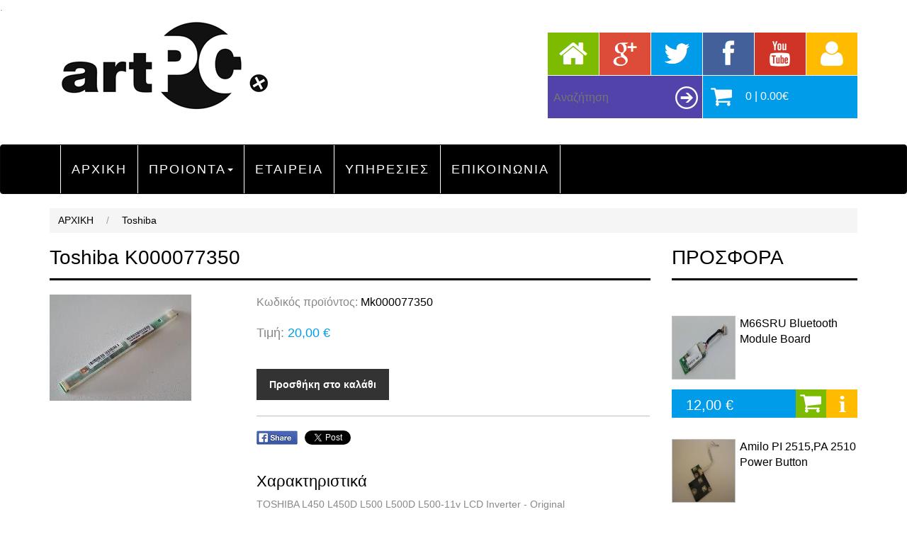

--- FILE ---
content_type: text/html; charset=utf-8
request_url: http://www.artpc.gr/product.aspx?proion=Mk000077350&catid=65
body_size: 26778
content:
.

<!DOCTYPE html>

<html xmlns="http://www.w3.org/1999/xhtml">
<head><link href="bootstrap-3.3.7-dist/css/bootstrap.min.css" rel="stylesheet" />
    <script src="https://ajax.googleapis.com/ajax/libs/jquery/3.2.1/jquery.min.js"></script>
    <script src="bootstrap-3.3.7-dist/js/bootstrap.min.js"></script>

    <meta name="viewport" content="width=device-width, initial-scale=1" /><meta http-equiv="content-type" content="text/html; charset=UTF-8" /><link href="artpcStyleSheet.min.css" rel="stylesheet" /><link href="js/dist/css/lightbox.css" rel="stylesheet" />
    <script src="js/dist/js/lightbox-plus-jquery.js"></script>
    <script src="js/artpc.js"></script>
    <title>
	Toshiba K000077350
</title>
    <meta property="og:image" content="http://www.artpc.gr/photosproducts"K000077350.jpg />
    <meta name="description" content="Αναλυτικά στοιχεία προιόντος  Toshiba K000077350 με πλήρης χαρακτηριστικά" />


    

    <!-- Global site tag (gtag.js) - Google Analytics -->
<script async src="https://www.googletagmanager.com/gtag/js?id=UA-124208159-1"></script>
<script>
  window.dataLayer = window.dataLayer || [];
  function gtag(){dataLayer.push(arguments);}
  gtag('js', new Date());

  gtag('config', 'UA-124208159-1');
</script>


</head>


<body>
    <form method="post" action="./product.aspx?proion=Mk000077350&amp;catid=65" id="form1">
<div class="aspNetHidden">
<input type="hidden" name="__EVENTTARGET" id="__EVENTTARGET" value="" />
<input type="hidden" name="__EVENTARGUMENT" id="__EVENTARGUMENT" value="" />
<input type="hidden" name="__VIEWSTATE" id="__VIEWSTATE" value="/[base64]/cGhvdG89cGhvdG9zcHJvZHVjdHMvSzAwMDA3NzM1MC5qcGdkZAIFDxYCHwAFC01rMDAwMDc3MzUwZAIHD2QWAgIBDxYCHwAFIDxzcGFuIGNsYXNzPSJzYnlzbWVuaXRpbWgiPjIwLDAwZAIJDw8WAh4LTmF2aWdhdGVVcmwFJn4vYWRkdG9jYXJ0LmFzcHg/[base64]/0rZo6h3p4KU+8IeWle7QiOZU/niI8s8=" />
</div>

<script type="text/javascript">
//<![CDATA[
var theForm = document.forms['form1'];
if (!theForm) {
    theForm = document.form1;
}
function __doPostBack(eventTarget, eventArgument) {
    if (!theForm.onsubmit || (theForm.onsubmit() != false)) {
        theForm.__EVENTTARGET.value = eventTarget;
        theForm.__EVENTARGUMENT.value = eventArgument;
        theForm.submit();
    }
}
//]]>
</script>


<div class="aspNetHidden">

	<input type="hidden" name="__VIEWSTATEGENERATOR" id="__VIEWSTATEGENERATOR" value="986F59E2" />
	<input type="hidden" name="__EVENTVALIDATION" id="__EVENTVALIDATION" value="/wEdAAMuS2UcwiJWF0xwTxEThu4p4czwQaTbTmJJE02Yxn2P+k2Q81Rn2FsufT7NeKt4EAUs2M+GVWVq6n7W+vdjvcZIGFsX8yKHMG+B+SHLuqw79Q==" />
</div>
    <div>
        
        <header class="container">                              
            <div class="row">
                <div class="col-sm-12">
                    <a href="http://www.artpc.gr" style="margin: 10px 0px 0px 16px; display: block; float: left;">
                        <img alt="artpc" class="img-responsive" src="images/logo.jpg" />
                    </a>

                    <div style="float: right; margin: 26px 0px 0px 0px;">
                        <div style="float: left" class="flex-container">
                            <a href="http://www.artpc.gr" class="homeSmallLink"></a>
                            <a href="#" target="_blank" class="googleSmallLink"></a>
                            <a href="#" target="_blank" class="twtterSmallLink"></a>

                        </div>

                        <div style="float: left" class="flex-container">
                            <a href="https://www.facebook.com/artpc.gr/" target="_blank" class="facebookSmallLink"></a>
                            <a href="https://www.youtube.com/watch?v=YEoCJGZklMs&t=188s" target="_blank" class="youtubeSmallLink"></a>
                            <a href="login.aspx" id="loginAnchorLnk" class="loginSmallLink"></a>
                        </div>

                        <div class="ClearBoth"></div>

                        <div style="float: left;">
                            
                           
                                <div id="Panel1" class="divSearch" onkeypress="javascript:return WebForm_FireDefaultButton(event, &#39;lnkbtnSearch&#39;)">
	
                                <div>
                                    <input name="ctl00$txtboxSearch" type="text" maxlength="30" id="txtboxSearch" class="searchTextboxProperties" placeholder="Αναζήτηση" />
                                    <a id="lnkbtnSearch" class="lnkbtnSearchImage" href="javascript:__doPostBack(&#39;ctl00$lnkbtnSearch&#39;,&#39;&#39;)"></a>
                                </div>
                            
</div>
                          
                            
                            <a href="cart.aspx" class="cartBtn">
                                0 | 0.00€
                            </a>
                            <div class="ClearBoth"></div>
                        </div>
                        <div class="ClearBoth"></div>
                    </div>
                    <div class="ClearBoth"></div>
                </div>
            </div>
        </header>
        

        
        <div style="height: 36px">
            <div style="height: 6px"></div>
            <div class="container">
                <div class="row">
                    <div class="col-sm-6 col-sm-offset-6">
                        <div>
                            
                        </div>
                    </div>
                </div>
            </div>
        </div>     
         

        
                                    
       <nav class="navbar navbar-inverse" style="font-size: 18px; letter-spacing: 2px;">
            <div class="container">                                                             
                <div class="navbar-header">
                    <button type="button" class="navbar-toggle" data-toggle="collapse" data-target="#myNavbar">
                        <span class="icon-bar"></span>
                        <span class="icon-bar"></span>
                        <span class="icon-bar"></span>
                    </button>
                </div>
    
                <div class="collapse navbar-collapse" id="myNavbar">                
                    <ul class="nav navbar-nav">
                        <li id="home_li"><a href="http://www.artpc.gr">ΑΡΧΙΚΗ</a></li>

                        <li>
<a class="dropdown-toggle" data-toggle="dropdown" href="#" >ΠΡΟΙΟΝΤΑ<span class="caret"></span></a>
<ul class="dropdown-menu multi-level">
<li class="dropdown-submenu">
<a href="productslist.aspx?catid=22" class="dropdown-toggle" data-toggle="dropdown">Laptop Parts </a>
<ul class="dropdown-menu">
<li><a href="productslist.aspx?catid=130">CPUs</a></li>

<li class="dropdown-submenu">
<a href="productslist.aspx?catid=90" class="dropdown-toggle" data-toggle="dropdown">Motherboards </a>
<ul class="dropdown-menu">
<li><a href="productslist.aspx?catid=70">Packard bell</a></li>

<li><a href="productslist.aspx?catid=91">Dell</a></li>

<li><a href="productslist.aspx?catid=99">Sony</a></li>

<li><a href="productslist.aspx?catid=101">HP</a></li>

<li><a href="productslist.aspx?catid=107">Samsung</a></li>

<li><a href="productslist.aspx?catid=139">Acer</a></li>

</ul>
</li>

<li class="dropdown-submenu">
<a href="productslist.aspx?catid=29" class="dropdown-toggle" data-toggle="dropdown">Τροφοδοτικά Laptop </a>
<ul class="dropdown-menu">
<li><a href="productslist.aspx?catid=89">Dell</a></li>

<li><a href="productslist.aspx?catid=98">Sony</a></li>

<li><a href="productslist.aspx?catid=100">HP</a></li>

<li><a href="productslist.aspx?catid=106">Samsung</a></li>

</ul>
</li>

<li class="dropdown-submenu">
<a href="productslist.aspx?catid=85" class="dropdown-toggle" data-toggle="dropdown">Μπαταρίες Laptop </a>
<ul class="dropdown-menu">
<li><a href="productslist.aspx?catid=30">IBM</a></li>

<li><a href="productslist.aspx?catid=86">Acer</a></li>

<li><a href="productslist.aspx?catid=87">HP</a></li>

<li><a href="productslist.aspx?catid=88">Dell</a></li>

<li><a href="productslist.aspx?catid=94">Lenovo</a></li>

<li><a href="productslist.aspx?catid=96">Sony</a></li>

<li><a href="productslist.aspx?catid=105">Samsung</a></li>

</ul>
</li>

<li class="dropdown-submenu">
<a href="productslist.aspx?catid=59" class="dropdown-toggle" data-toggle="dropdown">Bluetooth Modules </a>
<ul class="dropdown-menu">
<li><a href="productslist.aspx?catid=117">IBM</a></li>

<li><a href="productslist.aspx?catid=118">Asus</a></li>

<li><a href="productslist.aspx?catid=119">Turbo-X</a></li>

<li><a href="productslist.aspx?catid=120">HP</a></li>

<li><a href="productslist.aspx?catid=121">Lenovo</a></li>

<li><a href="productslist.aspx?catid=122">Samsung</a></li>

<li><a href="productslist.aspx?catid=123">Toshiba</a></li>

<li><a href="productslist.aspx?catid=124">Acer</a></li>

</ul>
</li>

<li class="dropdown-submenu">
<a href="productslist.aspx?catid=61" class="dropdown-toggle" data-toggle="dropdown">Modem Cards </a>
<ul class="dropdown-menu">
<li><a href="productslist.aspx?catid=109">Sony</a></li>

<li><a href="productslist.aspx?catid=110">IBM</a></li>

<li><a href="productslist.aspx?catid=111">HP</a></li>

<li><a href="productslist.aspx?catid=112">Fujitsu Siemens</a></li>

<li><a href="productslist.aspx?catid=113">Acer</a></li>

<li><a href="productslist.aspx?catid=114">Turbo-X</a></li>

<li><a href="productslist.aspx?catid=115">Toshiba</a></li>

<li><a href="productslist.aspx?catid=116">Gateway</a></li>

</ul>
</li>

<li class="dropdown-submenu">
<a href="productslist.aspx?catid=92" class="dropdown-toggle" data-toggle="dropdown">Keyboards </a>
<ul class="dropdown-menu">
<li><a href="productslist.aspx?catid=93">Dell</a></li>

<li><a href="productslist.aspx?catid=95">Lenovo</a></li>

<li><a href="productslist.aspx?catid=97">Sony</a></li>

<li><a href="productslist.aspx?catid=108">Samsung</a></li>

</ul>
</li>

<li class="dropdown-submenu">
<a href="productslist.aspx?catid=125" class="dropdown-toggle" data-toggle="dropdown">Connector Boards </a>
<ul class="dropdown-menu">
<li><a href="productslist.aspx?catid=126">IBM</a></li>

<li><a href="productslist.aspx?catid=127">Lenovo</a></li>

</ul>
</li>

<li class="dropdown-submenu">
<a href="productslist.aspx?catid=104" class="dropdown-toggle" data-toggle="dropdown">DVD/CD/RW </a>
<ul class="dropdown-menu">
<li><a href="productslist.aspx?catid=41">Panasonic</a></li>

<li><a href="productslist.aspx?catid=56">Pioneer</a></li>

<li><a href="productslist.aspx?catid=73">LG</a></li>

</ul>
</li>

<li class="dropdown-submenu">
<a href="productslist.aspx?catid=135" class="dropdown-toggle" data-toggle="dropdown">Screens </a>
<ul class="dropdown-menu">
<li><a href="productslist.aspx?catid=31">16 inch</a></li>

<li><a href="productslist.aspx?catid=32">14.1 inch</a></li>

<li><a href="productslist.aspx?catid=36">14.0 inch</a></li>

<li><a href="productslist.aspx?catid=38">12.1 inch</a></li>

<li><a href="productslist.aspx?catid=43">10.1 inch</a></li>

<li><a href="productslist.aspx?catid=47">18.5 inch</a></li>

<li><a href="productslist.aspx?catid=48">15.6 inch</a></li>

<li><a href="productslist.aspx?catid=52">17 inch</a></li>

<li><a href="productslist.aspx?catid=62">11.6 inch</a></li>

<li><a href="productslist.aspx?catid=63">12.5 inch</a></li>

<li><a href="productslist.aspx?catid=64">15.4 inch</a></li>

<li><a href="productslist.aspx?catid=75">17.1 inch</a></li>

<li><a href="productslist.aspx?catid=78">13.3 inch</a></li>

<li><a href="productslist.aspx?catid=80">15.0 inch</a></li>

<li><a href="productslist.aspx?catid=81">8.9 inch</a></li>

</ul>
</li>

<li><a href="productslist.aspx?catid=69">wifi adapter</a></li>

<li class="dropdown-submenu">
<a href="productslist.aspx?catid=140" class="dropdown-toggle" data-toggle="dropdown">Parts </a>
<ul class="dropdown-menu">
<li><a href="productslist.aspx?catid=33">Sony</a></li>

<li><a href="productslist.aspx?catid=35">2.5 SATA USB 3.0 </a></li>

<li><a href="productslist.aspx?catid=60">Advent</a></li>

<li><a href="productslist.aspx?catid=79">2.5 SATA USB 2.0</a></li>

<li><a href="productslist.aspx?catid=83">TurboX</a></li>

</ul>
</li>

</ul>
</li>

<li class="dropdown-submenu">
<a href="productslist.aspx?catid=24" class="dropdown-toggle" data-toggle="dropdown">Macbook Parts </a>
<ul class="dropdown-menu">
<li><a href="productslist.aspx?catid=45">Τροφοδοτικά</a></li>

<li><a href="productslist.aspx?catid=102">Μπαταρίες</a></li>

<li><a href="productslist.aspx?catid=103">Camera Webcam</a></li>

</ul>
</li>

<li class="dropdown-submenu">
<a href="productslist.aspx?catid=25" class="dropdown-toggle" data-toggle="dropdown">Desktop Parts </a>
<ul class="dropdown-menu">
<li class="dropdown-submenu">
<a href="productslist.aspx?catid=138" class="dropdown-toggle" data-toggle="dropdown">Motherboards </a>
<ul class="dropdown-menu">
<li><a href="productslist.aspx?catid=49">Gigabyte</a></li>

</ul>
</li>

<li class="dropdown-submenu">
<a href="productslist.aspx?catid=128" class="dropdown-toggle" data-toggle="dropdown">CPUs </a>
<ul class="dropdown-menu">
<li><a href="productslist.aspx?catid=68">Intel</a></li>

<li><a href="productslist.aspx?catid=129">Amd</a></li>

</ul>
</li>

<li><a href="productslist.aspx?catid=37">Desktop Lan Cards</a></li>

</ul>
</li>

<li class="dropdown-submenu">
<a href="productslist.aspx?catid=27" class="dropdown-toggle" data-toggle="dropdown">Refurbished </a>
<ul class="dropdown-menu">
<li><a href="productslist.aspx?catid=42">Economy PC</a></li>

<li><a href="productslist.aspx?catid=58">Stone</a></li>

<li><a href="productslist.aspx?catid=84">Turbo-X</a></li>

<li class="dropdown-submenu">
<a href="productslist.aspx?catid=132" class="dropdown-toggle" data-toggle="dropdown">Laptops </a>
<ul class="dropdown-menu">
<li><a href="productslist.aspx?catid=133">Dell</a></li>

<li><a href="productslist.aspx?catid=134">Fujitsu Siemens</a></li>

<li><a href="productslist.aspx?catid=137">Sony</a></li>

</ul>
</li>

</ul>
</li>

<li><a href="productslist.aspx?catid=34">HP</a></li>

<li><a href="productslist.aspx?catid=39">DDR 2</a></li>

<li><a href="productslist.aspx?catid=44">Acer</a></li>

<li><a href="productslist.aspx?catid=50">Dell</a></li>

<li><a href="productslist.aspx?catid=51">Fujitsu</a></li>

<li><a href="productslist.aspx?catid=53">DDR 1</a></li>

<li><a href="productslist.aspx?catid=54">Lenovo</a></li>

<li><a href="productslist.aspx?catid=57">DDR 3</a></li>

<li><a href="productslist.aspx?catid=65">Toshiba</a></li>

<li><a href="productslist.aspx?catid=67"> IBM</a></li>

<li><a href="productslist.aspx?catid=71">Samsung</a></li>

<li><a href="productslist.aspx?catid=72">Compaq</a></li>

<li><a href="productslist.aspx?catid=76">Asus</a></li>

<li class="dropdown-submenu">
<a href="productslist.aspx?catid=136" class="dropdown-toggle" data-toggle="dropdown">Peripherals </a>
<ul class="dropdown-menu">
<li><a href="productslist.aspx?catid=66">Keyboards</a></li>

<li><a href="productslist.aspx?catid=77">Directional</a></li>

<li><a href="productslist.aspx?catid=82">Mouse</a></li>

</ul>
</li>

</ul>
</li>
   
                                          
                        <li id="company_li"><a href="company">ΕΤΑΙΡΕΙΑ</a></li>
                        <li id="services_li"><a href="services">ΥΠΗΡΕΣΙΕΣ</a></li>
                        <li id="contacts_li" class="lastMenuRightBorder"><a href="contact">ΕΠΙΚΟΙΝΩΝΙΑ</a></li>                   
                    </ul>                  
                </div>
            </div>
        </nav>

        

 
         
    

        
        <div class="container">

                <div class="row">
                  <div id="pathInsideTheSite" class="col-sm-12">
                    <div class="pagePath hidden-xs">
                        <a href="http://www.artpc.gr">ΑΡΧΙΚΗ</a>
                        <div class="myInlineBlock">/</div>
                        <span id="LblPath" class="myInlineBlock"><a href="productslist.aspx?catid=65">Toshiba</a></span>
                    </div>
                  </div>
                </div>

                <div class="row">
                    <div class="col-sm-9">
                        
                        
    <div>
        <h1>Toshiba K000077350</h1>
        <hr />

        <div class="row" style="margin-top: 20px">
            <div class="col-sm-4" style="margin-bottom: 20px">
                <a href="photosproducts/K000077350.jpg" id="ContentPlaceHolder1_AnchorForLightbox" data-lightbox="product" title="Toshiba K000077350"><img id="ContentPlaceHolder1_imgPhoto" class="img-responsive" src="photosmall.ashx?photo=photosproducts/K000077350.jpg" /></a>                
            </div>
            <div class="col-sm-8">
                <div style="margin-bottom: 20px; font-size: 16px;">
                    Κωδικός προϊόντος: 
                    <span style="color: #000000">Mk000077350</span>
                </div>
                
                              
                <div id="ContentPlaceHolder1_divtimh" style="font-size: 18px">
                    Τιμή:
                    <span class="MpleXroma"><span class="sbysmenitimh">20,00 €</span>
                </div>
                <div style="height: 50px"></div>

                <a id="ContentPlaceHolder1_HprLnkAddToBasket" class="BtnSend" href="addtocart.aspx?productid=Mk000077350">     
                    Προσθήκη στο καλάθι     
                </a>

                <hr class="hrSmall" />



                <div>
                    <a href="#" onclick="window.open('https://www.facebook.com/sharer/sharer.php?u='+encodeURIComponent(location.href), 'facebook-share-dialog', 'width=626,height=436'); return false;" style="margin-right: 10px" class="FloatLeft">
                        <img alt="Share on facebook" src="images/fbshare.jpg" />
                    </a>

                    <a href="https://twitter.com/share" class="twitter-share-button FloatLeft">Tweet</a>
                    <script type="text/javascript">        !function (d, s, id) { var js, fjs = d.getElementsByTagName(s)[0], p = /^http:/.test(d.location) ? 'http' : 'https'; if (!d.getElementById(id)) { js = d.createElement(s); js.id = id; js.src = p + '://platform.twitter.com/widgets.js'; fjs.parentNode.insertBefore(js, fjs); } }(document, 'script', 'twitter-wjs');</script>

                    <div class="ClearBoth" style="height: 20px"></div>
                </div>


                <div>
                    <h3 class="KokkinoXrvma">Χαρακτηριστικά</h3>
                    <p>TOSHIBA L450 L450D L500 L500D L500-11v LCD Inverter - Original</p>
<p> </p>
<p>*οι τιμές συμπεριλαμβάνουν φπα</p>
                </div>
            </div>

        </div>
    </div>   

                        
                    </div>
                    <div class="col-sm-3 hidden-xs">
                        
                            <h2 style="font-size: 28px">ΠΡΟΣΦΟΡΑ</h2>
                            <hr />
                            
                            <div style="height: 30px"></div>
<div class="row">
<div class="col-sm-12">
<a href="product.aspx?proion=6-88-M5S45&catid=119" class="SmallDrawItemExternalAnchor ItemAnchor">
<img alt="photo" src="photosmall.ashx?photo=photosproducts/6-88-M5S45.jpg" class="SmallDrawItemExternalAnchorImg img-responsive" />
<div style="font-size: 16px;">M66SRU Bluetooth Module Board </div>
<div class="ClearBoth" style="height: 8px"></div>
</a>
<div class="col-sm-8 SmallPriceItem">12,00 € </div>
<a href="addtocart.aspx?productid=6-88-M5S45" class="col-sm-2 SmallItemCart"></a>
<a href="product.aspx?proion=6-88-M5S45&catid=119" class="col-sm-2 SmallItemInfo"></a>
</div>
</div>

<div style="height: 30px"></div>
<div class="row">
<div class="col-sm-12">
<a href="product.aspx?proion=80G5L5000-C0&catid=51" class="SmallDrawItemExternalAnchor ItemAnchor">
<img alt="photo" src="photosmall.ashx?photo=photosproducts/80G5L5000-C0.jpg" class="SmallDrawItemExternalAnchorImg img-responsive" />
<div style="font-size: 16px;">Amilo PI 2515,PA 2510 Power Button</div>
<div class="ClearBoth" style="height: 8px"></div>
</a>
<div class="col-sm-8 SmallPriceItem">13,00 € </div>
<a href="addtocart.aspx?productid=80G5L5000-C0" class="col-sm-2 SmallItemCart"></a>
<a href="product.aspx?proion=80G5L5000-C0&catid=51" class="col-sm-2 SmallItemInfo"></a>
</div>
</div>

<div style="height: 30px"></div>
<div class="row">
<div class="col-sm-12">
<a href="product.aspx?proion=64856d9f33&catid=133" class="SmallDrawItemExternalAnchor ItemAnchor">
<img alt="photo" src="photosmall.ashx?photo=photosproducts/delle6420.jpg" class="SmallDrawItemExternalAnchorImg img-responsive" />
<div style="font-size: 16px;">Dell Latitude E6420 Intel Core i5 2520M</div>
<div class="ClearBoth" style="height: 8px"></div>
</a>
<div class="col-sm-8 SmallPriceItem">290,00 € </div>
<a href="addtocart.aspx?productid=64856d9f33" class="col-sm-2 SmallItemCart"></a>
<a href="product.aspx?proion=64856d9f33&catid=133" class="col-sm-2 SmallItemInfo"></a>
</div>
</div>


                            
                        
                    </div>
                </div>

        </div>
         
             
        
        
        

        
        <a href="#" class="back-to-top"><img alt="" src="images/top.png" /></a> 

        <script type="text/javascript">
            jQuery(document).ready(function () {
                var offset = 220;
                var duration = 500;
                jQuery(window).scroll(function () {
                    if (jQuery(this).scrollTop() > offset) {
                        jQuery('.back-to-top').fadeIn(duration);
                    } else {
                        jQuery('.back-to-top').fadeOut(duration);
                    }
                });

                jQuery('.back-to-top').click(function (event) {
                    event.preventDefault();
                    jQuery('html, body').animate({ scrollTop: 0 }, duration);
                    return false;
                })
            });
        </script>
        

        <script>
            $('.dropdown-submenu .dropdown-toggle').on('click', function (e) {
                e.preventDefault();
                window.location.href = $(this).attr('href');
            })
    </script>



             

        
        <footer class="container">                                                      
            <div class="row clearfix">
                <div class="col-sm-3 FooterLinks">
                    <h4>ΤΟ SITE ΜΑΣ</h4>
                    <hr />
                    <div style="line-height: 26px; font-size: 15px;">
                        <p>
                            Η εταιρεία αποτελείται από μια ομάδα νέων ατόμων γεμάτα δημιουργικότητα και επαγγελματισμό. Σκοπός μας η άμεση και γρήγορη εξυπηρέτηση του πελάτη.
                        </p>                    
                    </div>                   
                </div> 

                <div class="col-sm-3 FooterLinks hidden-xs">
                    <h4>ΠΡΟΙΟΝΤΑ</h4>
                    <hr />
                   
                </div>

                <div class="col-sm-3 FooterLinks">
                    <h4>LINKS</h4>
                    <hr />
                    <div style="line-height: 26px; font-size: 15px;">
                        <a href="http://www.artpc.gr">Αρχική</a><br />
                        <a>Προϊόντα</a><br />
                        <a href="company.aspx">Εταιρεία</a><br />
                        <a href="services.aspx">Υπηρεσίες</a><br />
                        <a href="contacts.aspx">Επικοινωνία</a><br />
                    </div>     
                </div>

                <div class="col-sm-3 FooterLinks">
                    <h4>ΕΠΙΚΟΙΝΩΝΙΑ</h4>
                    <hr />
                    <div style="line-height: 26px; font-size: 15px;">
                       

                        <img alt="" src="images/Phone.png" /> <span style="font-weight: bold; font-size: 18px; margin-left: 10px; vertical-align: middle;">τηλ. 690 8443455</span>
                        <div style="font-size: 16px; margin-top: 14px;"><span style="font-weight: bold">Email: </span><a href="mailto:sales@artpc.gr">sales@artpc.gr</a></div>
                        
                    </div>
                </div>
            </div>
            <div class="row clearfix" style="margin-top: 50px; margin-bottom: 40px;">
                <div class="col-sm-12" style="text-align: center; font-size: 12px;">
                    <hr />
                   Copyright &#169 Artpc.gr 2025
                </div>
            </div>

        </footer>
        


    </div>
    
<script src="/WebResource.axd?d=dBypm7zjFHNkwUBsDWAjuY-GY8qsbF_D1CDX2O9dMfv78rWNvIa07QiLHmPt_fZbshuOnl2xQLm6E1IEJXiwYFX6TuBpWvDS6l4veFlYc1o1&amp;t=637109924440000000" type="text/javascript"></script>
</form>
</body>
</html>


--- FILE ---
content_type: text/css
request_url: http://www.artpc.gr/artpcStyleSheet.min.css
body_size: 8798
content:
body{background-color:#fff;font-size:14px;font-family:arial,Helvetica,sans-serif;padding:0;margin:0;color:#888}h1{font-size:28px;color:#000}h2{font-size:26px;color:#000}h3{font-size:22px;color:#000}h4{font-size:20px;color:#000}h5{font-size:16px;color:#000}h6{font-size:14px;color:#000}a{color:#888;text-decoration:none}a:hover{color:#000;text-decoration:none}.FloatLeft{float:left}.ClearBoth{clear:both}.back-to-top{position:fixed;bottom:2em;right:10px;text-decoration:none;color:#000;font-size:12px;padding:1em;display:none}.MpleXroma{color:#009cea}.smallBorderRightt{border-style:solid;border-width:1px;border-right-color:#000}.smallBorderBottomm{border-style:solid;border-width:1px;border-bottom-color:#000}.flex-container{display:flex}.homeSmallLink{background-image:url('images/homebtn.jpg');background-repeat:no-repeat;background-position:center top;width:72px;height:60px;margin-bottom:1px;display:inline-block}.homeSmallLink:hover{background-position:bottom}.googleSmallLink{background-image:url('images/gplusbtn.jpg');background-repeat:no-repeat;background-position:center top;width:72px;height:60px;margin-left:1px;margin-bottom:1px;display:inline-block}.googleSmallLink:hover{background-position:bottom}.twtterSmallLink{background-image:url('images/twitbtn.jpg');background-repeat:no-repeat;background-position:center top;width:72px;height:60px;margin-left:1px;margin-right:1px;margin-bottom:1px;display:inline-block}.twtterSmallLink:hover{background-position:bottom}.facebookSmallLink{background-image:url('images/facebtn.jpg');background-repeat:no-repeat;background-position:center top;width:72px;height:60px;margin-right:1px;margin-bottom:1px;display:inline-block}.facebookSmallLink:hover{background-position:bottom}.youtubeSmallLink{background-image:url('images/youtbtn.jpg');background-repeat:no-repeat;background-position:center top;width:72px;height:60px;margin-right:1px;margin-bottom:1px;display:inline-block}.youtubeSmallLink:hover{background-position:bottom}.loginSmallLink{background-image:url('images/loginbtn.jpg');background-repeat:no-repeat;background-position:center top;width:72px;height:60px;margin-bottom:1px;display:inline-block}.loginSmallLink:hover{background-position:bottom}.divSearch{background-color:#5143a9;width:218px;color:#fff;float:left;vertical-align:top;font-size:16px;height:60px;padding-top:15px;padding-left:6px;text-decoration:none;margin-right:1px;margin-bottom:1px}.divSearch:hover{background-color:#333}.searchTextboxProperties{background-color:transparent;width:168px;height:32px;display:inline-block;vertical-align:top;margin-right:2px;border:none;color:#fff}.lnkbtnSearchImage{background-position:center center;background-image:url('images/right_round.png');background-repeat:no-repeat;width:32px;height:32px;display:inline-block;vertical-align:top}.cartBtn{background-position:10px center;background-image:url('images/cart.png');background-repeat:no-repeat;background-color:#009cea;width:218px;color:#fff;float:left;vertical-align:top;font-size:16px;height:60px;padding-top:18px;padding-left:60px;text-decoration:none}.cartBtn:hover{background-color:#333;color:#fff}.lastMenuRightBorder{border-right-style:solid;border-right-width:1px;border-right-color:#fff}.ItemAnchor{color:#000 !important;text-decoration:none !important}.ItemAnchor:hover{color:#009cea !important;text-decoration:none}hr{height:3px;background-color:#000;border-style:none;margin-top:14px}.hrSmall{height:1px;background-color:#c0c0c0;border-style:none;margin-top:34px;margin-bottom:20px}.myInlineBlock{display:inline-block}.BasketCss{color:#009cea}@media(max-width:480px){.BasketCss{width:100%}}.PriceItem{width:148px;height:60px;background-color:#009cea;color:#fff;padding-top:16px;padding-left:20px;font-size:20px;text-align:left;float:left}.ItemCart{background-image:url('images/cart.png');background-repeat:no-repeat;background-position:center center;background-color:#7cbb00;width:60px;height:60px;text-decoration:none;margin-left:1px;margin-right:1px;float:left}.ItemCart:hover{background-color:#fe5f23}.ItemInfo{background-image:url('images/info.png');background-repeat:no-repeat;background-position:center center;background-color:#fb0;width:60px;height:60px;text-decoration:none;float:left}.ItemInfo:hover{background-color:#d83298}.DisplayFlex{display:flex;justify-content:center;align-items:center}.EmptyCartCss{font-size:20px;color:#fe5f23}.GkriXroma{color:#888}.pagePath{height:35px;background-color:#f5f5f5;color:#9e9d9d;line-height:35px}.pagePath a{color:#000;display:inline-block;padding-left:12px;padding-right:12px}.pagePath a:hover{color:#009cea}.pagePath div{padding-left:2px;padding-right:2px}.DrawItemExternal{width:270px;float:left;margin-bottom:50px;margin-right:12px}.DrawItemExternalAnchor{display:block}.DrawItemExternalAnchorDiv{border:1px solid #c0c0c0;width:230px;height:230px;margin-right:auto;margin-left:auto}.CategoryCss{background-color:#009cea;color:#fff !important;font-size:18px;width:206px;height:80px;line-height:80PX;margin-right:5px;margin-bottom:5px;display:block;float:left;text-align:center;text-decoration:none !important}.CategoryCss:hover{background-color:#333;color:#fff;text-decoration:none !important}@media(max-width:480px){.CategoryCss{width:100%}}@media(max-width:480px){.banner{width:100%}}.banner{margin:30px 0 0 0}.banner a{display:block;padding:27px 0 22px 0;background:#009cea;color:#fff;text-align:center}.banner a h3{margin:0;padding:11px 0 0 0;font-size:28px;font-weight:bold;color:#fff;text-transform:none;text-align:center}.banner a p{margin:0;padding:2px 25px 0 25px;font:normal 15px/20px}.banner a i{display:inline-block;margin:10px 0 0 0;font-size:33px;line-height:33px}.banner_2 a{background:#7cbb00}.banner_3 a{background:#fb0}.banner_4 a{background:#d83298}.banner a:hover{background:#333}@media(max-width:767px){.FooterLinks{width:100%}}.FooterLinks{margin:50px 0 0 0}.aferesiBtn:hover{background-image:url('images/aferesih.png');background-repeat:no-repeat;background-position:center center}.BoxShadowEffect{box-shadow:0 4px 8px 0 rgba(0,0,0,.2),0 6px 20px 0 rgba(0,0,0,.19)}.SkiaBtn:hover{box-shadow:0 4px 8px 0 rgba(0,0,0,.2),0 6px 20px 0 rgba(0,0,0,.19)}.mapDimendions{padding-bottom:45%}.txtboxProperties{border:1px solid #c0c0c0;width:100%;height:34px;resize:none;color:#000;padding-left:8px;padding-right:8px;margin-top:4px}.BtnSend{padding:14px 18px 14px 18px;text-decoration:none !important;text-align:center;color:#fff !important;background-color:#333;font-weight:bold;transition:.2s}.BtnSend:hover{text-decoration:none;color:#999 !important;background-color:#333;transition:.2s}.loginAnchor{color:#000}.loginAnchor:hover{color:#009cea}.txtboxPropertiesLogin{border:1px solid #c0c0c0;width:100%;height:26px;resize:none;color:#333;padding-left:5px}.menuUl{font-size:15px;list-style-type:none;padding-left:0}.anchorSmallMenu li a:hover{color:#009cea}.txtboxProperties2{border:1px solid #aaa;height:28px;resize:none;color:#000;padding-right:2px;padding-left:2px;width:100%}.txtParathrhseis{height:150px}.textboxes:focus{border:1px solid #009cea;box-shadow:inset 0 1px 3px rgba(0,0,0,.1),0 0 8px rgba(43,41,14,.6)}label{margin-left:5px;font-weight:normal}.marginBottomForCreateUserInfo{margin-bottom:20px}.dropdown-submenu{position:relative}.dropdown-submenu>.dropdown-menu{top:0;left:100%;margin-top:-1px;margin-left:-1px;-webkit-border-radius:0 6px 6px 6px;-moz-border-radius:0 6px 6px;border-radius:0 6px 6px 6px}.dropdown-submenu:hover>.dropdown-menu{display:block}.dropdown-submenu>a:after{display:block;content:" ";float:right;width:0;height:0;border-color:transparent;border-style:solid;border-width:5px 0 5px 5px;border-left-color:#ccc;margin-top:5px;margin-right:-10px}.dropdown-submenu:hover>a:after{border-left-color:#fff}.dropdown-submenu.pull-left{float:none}.dropdown-submenu.pull-left>.dropdown-menu{left:-100%;margin-left:10px;-webkit-border-radius:6px 0 6px 6px;-moz-border-radius:6px 0 6px 6px;border-radius:6px 0 6px 6px}.dropdown-menu{min-width:220px}.SmallPriceItem{height:40px;background-color:#009cea;color:#fff;padding-top:8px;padding-left:20px;font-size:20px;text-align:left}.SmallItemCart{background-image:url('images/cart.png');background-repeat:no-repeat;background-position:center center;background-color:#7cbb00;height:40px;text-decoration:none}.SmallItemCart:hover{background-color:#fe5f23}.SmallItemInfo{background-image:url('images/info.png');background-repeat:no-repeat;background-position:center center;background-color:#fb0;height:40px;text-decoration:none}.SmallItemInfo:hover{background-color:#d83298}.SmallDrawItemExternalAnchor{display:block}.SmallDrawItemExternalAnchorImg{border:1px solid #c0c0c0;width:90px;height:90px;float:left;margin-right:6px;margin-bottom:6px}@media(max-width:623px){.DrawItemExternal{float:none;margin-left:auto;margin-right:auto}}

--- FILE ---
content_type: application/x-javascript
request_url: http://www.artpc.gr/js/artpc.js
body_size: 1015
content:
function GetProductsPerPage(catid, pageSize) {
    event.preventDefault();
    var minpos = parseInt($("#minpos").val());
    var maxpos = parseInt($("#maxpos").val());

    
    //var pageSize = 6;         

    
    minpos = maxpos+1;
    maxpos += pageSize;


    $.ajax({
        type: "GET",
        url: "/productslist2.aspx",
        cache: false,
        data: "catid=" + catid + "&minpos=" + minpos + "&maxpos=" + maxpos,                   
        dataType: 'html',
        success: function (result, status, XHR) {                   
            $(".moreProducts").append(result);
            $("#minpos").val(minpos);
            $("#maxpos").val(maxpos);          
                  
            if (result == "") {
                $("<div class=\"ClearBoth\"></div>").appendTo(".moreProducts");
                $("#more").css("display", "none");
            }
        }
    });
    $('body, html').animate({
        scrollTop: $("#more").offset().top
    }, 600);
}